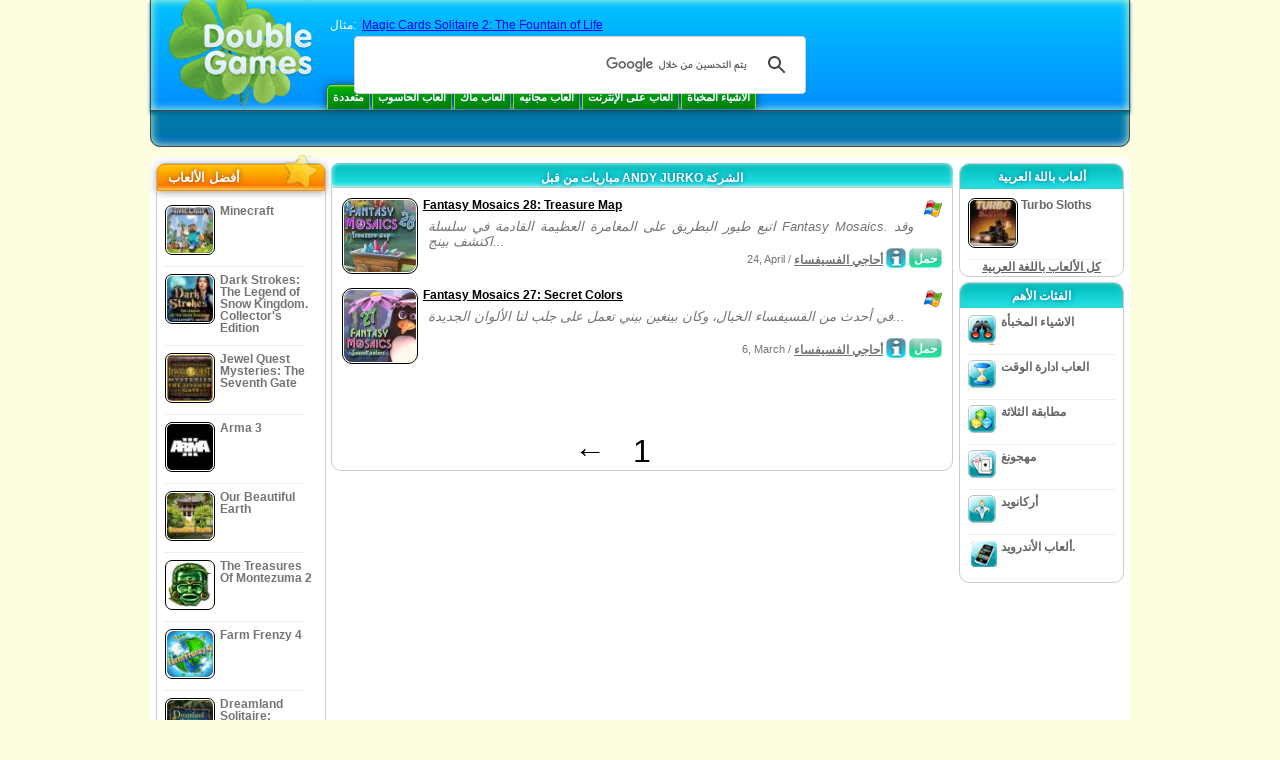

--- FILE ---
content_type: text/html
request_url: https://www.doublegames.mobi/company/andyjurko.html
body_size: 7768
content:



<!DOCTYPE html PUBLIC "-//W3C//DTD XHTML 1.0 Transitional//EN" "http://www.w3.org/TR/xhtml1/DTD/xhtml1-transitional.dtd">
<html xmlns="http://www.w3.org/1999/xhtml">
	<head>
<script>var _google_an_acct = 'G-Z2V255FLJR';</script>
<!-- Google tag (gtag.js) -->
<script async src="https://www.googletagmanager.com/gtag/js?id=G-Z2V255FLJR"></script>

<script>
window.dataLayer = window.dataLayer || [];
function gtag(){dataLayer.push(arguments);}
gtag('js', new Date());
gtag('config', _google_an_acct);
</script>

		<meta name="viewport" content="width=device-width, initial-scale=1.0" />
													<title>مباريات من قبل Andy Jurko الشركة</title>
				<link href="/css/new-design.css" rel="stylesheet" type="text/css" />
		<link rel="shortcut icon" type="image/x-icon" href="/favicon.ico" />
		<meta http-equiv="Content-language" content="en" />
		<meta http-equiv="PICS-Label" content='(PICS-1.1 "http://www.weburbia.com/safe/ratings.htm" LR (s 0))' />
		<link rel="icon" type="image/x-icon" href="/favicon.ico" />
		<meta http-equiv="Content-Type" content="text/html; charset=utf-8" />
		<meta http-equiv="Cache-Control" content="public, max-age=3600" />
		<meta name="description" content="ألعاب تحميل مجاني من  Andy Jurko: Fantasy Mosaics 28: Treasure Map, Fantasy Mosaics 27: Secret Colors"/>
		<meta name="keywords" content="العاب الكمبيوتر العمل ، والتفاعلية الخيال ، محاكاه الكمبيوتر والعاب الفيديو لعبة الاستراتيجيات ، استراتيجية ألعاب الكمبيوتر ، العاب المجلس ، والإلغاز ، لعب الورق ، دور الالعاب ، الشطرنج ، ألعاب الرخيصه ، تحميل ألعاب حرة ، حرة الالعاب ، لعبة حرة ، والفيديو ، والوسائط المتعددة ، متجر لألعاب الفيديو ، متجر للالعاب الرياضية وكرة القدم وتحيات الأسرة والألعاب ، ألعاب أطفال ، ألعاب شباب ، العاب كلاسيكيه ، gamers ، كازينو ، وممر والرياضة والالعاب" />
		<meta name="robots" content="noodp,noydir" />
		<meta name="y_key" content="78e0f3737c3c9c40" />
		<meta http-equiv="X-UA-Compatible" content="IE=10" />
		<meta name="msvalidate.01" content="BAF447E419696A004A15507CF76BE13D" />
		<meta name="application-name" content="DoubleGames.com" />
		<meta name="msapplication-navbutton-color" content="#3480C0" />
		<meta name="msapplication-tooltip" content="Play at DoubleGames" />
		<meta name="msapplication-task" content="name=ألعاب جديدة; action-uri=//www.doublegames.mobi/new-games.html?utm_source=ie9&amp;utm_medium=web&amp;utm_campaign=pinned-ie9; icon-uri=//www.doublegames.mobi/images/ieicons/new_games.ico" />
		<meta name="msapplication-task" content="name=ألعاب على الإنترنت; action-uri=/games/online.html?utm_source=ie9&amp;utm_medium=web&amp;utm_campaign=pinned-ie9; icon-uri=//www.doublegames.mobi/images/ieicons/online_games.ico" />
		<meta name="msapplication-task" content="name=ألعاب الحاسوب; action-uri=//www.doublegames.mobi/games/share.html?utm_source=ie9&amp;utm_medium=web&amp;utm_campaign=pinned-ie9; icon-uri=//www.doublegames.mobi/images/ieicons/pc-games.ico" />
		<meta name="msapplication-task" content="name=خصومات على ألعاب ; action-uri=//www.doublegames.mobi/game-deals-and-sales.html?utm_source=ie9&amp;utm_medium=web&amp;utm_campaign=pinned-ie9; icon-uri=//www.doublegames.mobi/images/ieicons/sales.ico" />
								<style type="text/css">#user_area,#user_links{margin-left:px !important;width:px !important;}</style>			</head>
	<body>
		<div id="background-bottom">
			<div class="main">
				<div class="header">
					<a href="/" title="أفضل ألعاب الانترنت المجانية والألعاب المجانية للتحميل على الحاسوب" class="header_logo" style="display: block"></a>
					<div id="header_search">
						<div id="search_text">
							مثال:&nbsp;
							<a href="/magic-cards-solitaire-2-the-fountain-of-life.html">Magic Cards Solitaire 2: The Fountain of Life</a>
						</div>
						
							<script>
  								(function()
  								{
									var cx = '004770617637697292809:miij9uu4acw';
									var gcse = document.createElement('script');
									gcse.type = 'text/javascript';
									gcse.async = true;
									gcse.src = (document.location.protocol == 'https:' ? 'https:' : 'http:') +
										'//cse.google.com/cse.js?cx=' + cx;
									var s = document.getElementsByTagName('script')[0];
									s.parentNode.insertBefore(gcse, s);
  								})();
  							</script>
  						
						<gcse:searchbox-only></gcse:searchbox-only>
						<div id="queries"></div>
						<div class="breaker"></div>
					</div>
					<div class="header_menu_buttons">
						<select id="header_menu_buttons_select" style="display: none;" class="menu_select">
							<option value="">- اختيار منصة -</option>
							<option value="/games/share.html">
								ألعاب الحاسوب
							</option>
							<option value="/games/mac.html">
								ألعاب ماك
							</option>
							<option value="/games/free.html">
								العاب مجانيه
							</option>
							<option value="/games/online.html">
								ألعاب على الإنترنت
							</option>
							<option value="/premium-games.html">
								العاب ممتازة
							</option>
							<option value="/games/walkthrough.html">
								تجول
							</option>
														<option value="/games/android.html">
								ألعاب الأندرويد.
							</option>
						</select>
						<a href="/games/share/multiplayer.html" title="متعددة" class="header_menu_button">متعددة</a><a href="/games/share.html" title="ألعاب الحاسوب" class="header_menu_button">ألعاب الحاسوب</a><a href="/games/mac.html" title="ألعاب ماك" class="header_menu_button">ألعاب ماك</a><a href="/games/free.html" title="العاب مجانيه" class="header_menu_button">العاب مجانيه</a><a href="/games/online.html" title="ألعاب على الإنترنت" class="header_menu_button">ألعاب على الإنترنت</a><a href="/games/share/hidden_object.html" title="الاشياء المخبأة" class="header_menu_button">الاشياء المخبأة</a>
					</div>
					<div class="header_top"></div>
					<div class="header_top_podlojka"></div>
					<div class="header_menu_bottom_buttons">
																														</div>
					
				</div>
				<div id="header_banner"></div>

				<div class="content">
					<div id="dis-cols">
						<div id="dis-cols-tr">
															<div id="dis-col1">
									<div id="bar_left">
										<div class="content_left" id="new-left-container">
											<div class="content_left_block" style="border-radius: 10px;">
												<div class="left-top-games">
													أفضل الألعاب 
													<div style="position:absolute; z-index:1; margin:-30px 0 0 115px; height:36px; width:36px; background:url(/images/new-design/img.png) -149px -29px no-repeat;opacity:0.5"></div>
												</div>
												<div class="content_left_into">
													<div id="list_top"><a class="link_top" href="/minecraft.html" title="قم بتحميل لعبة Minecraft مجاناُ لل Windows / MacOS / Linux"><div class="content_left_button1"><img class="content_left_button_tops" alt="Minecraft game" data-src="/images/localized/ar/minecraft/50x50.gif" width="50px" height="50px" /><div class="content_left_button_tops_title">Minecraft</div></div><hr class="top_online" /></a><a class="link_top" href="/dark-strokes-the-legend-of-snow-kingdom-ce.html" title="قم بتحميل لعبة Dark Strokes: The Legend of Snow Kingdom. Collector's Edition مجاناُ لل Windows"><div class="content_left_button1"><img class="content_left_button_tops" alt="Dark Strokes: The Legend of Snow Kingdom. Collector's Edition game" data-src="/images/localized/ar/dark-strokes-the-legend-of-snow-kingdom-ce/50x50.gif" width="50px" height="50px" /><div class="content_left_button_tops_title">Dark Strokes: The Legend of Snow Kingdom. Collector's Edition</div></div><hr class="top_online" /></a><a class="link_top" href="/jewel-quest-mysteries-seventh-gate.html" title="قم بتحميل لعبة Jewel Quest Mysteries: The Seventh Gate مجاناُ لل Windows"><div class="content_left_button1"><img class="content_left_button_tops" alt="Jewel Quest Mysteries: The Seventh Gate game" data-src="/images/localized/ar/jewel-quest-mysteries-seventh-gate/50x50.gif" width="50px" height="50px" /><div class="content_left_button_tops_title">Jewel Quest Mysteries: The Seventh Gate</div></div><hr class="top_online" /></a><a class="link_top" href="/arma-3.html" title="قم بتحميل لعبة Arma 3 مجاناُ لل Windows"><div class="content_left_button1"><img class="content_left_button_tops" alt="Arma 3 game" data-src="/images/localized/ar/arma-3/50x50.gif" width="50px" height="50px" /><div class="content_left_button_tops_title">Arma 3</div></div><hr class="top_online" /></a><a class="link_top" href="/our-beautiful-earth.html" title="قم بتحميل لعبة Our Beautiful Earth مجاناُ لل Windows"><div class="content_left_button1"><img class="content_left_button_tops" alt="Our Beautiful Earth game" data-src="/images/localized/ar/our-beautiful-earth/50x50.gif" width="50px" height="50px" /><div class="content_left_button_tops_title">Our Beautiful Earth</div></div><hr class="top_online" /></a><a class="link_top" href="/the-treasures-of-montezuma-2.html" title="قم بتحميل لعبة The Treasures Of Montezuma 2 مجاناُ لل Windows"><div class="content_left_button1"><img class="content_left_button_tops" alt="The Treasures Of Montezuma 2 game" data-src="/images/localized/ar/the-treasures-of-montezuma-2/50x50.gif" width="50px" height="50px" /><div class="content_left_button_tops_title">The Treasures Of Montezuma 2</div></div><hr class="top_online" /></a><a class="link_top" href="/farm-frenzy-4.html" title="قم بتحميل لعبة Farm Frenzy 4 مجاناُ لل Windows"><div class="content_left_button1"><img class="content_left_button_tops" alt="Farm Frenzy 4 game" data-src="/images/localized/ar/farm-frenzy-4/50x50.gif" width="50px" height="50px" /><div class="content_left_button_tops_title">Farm Frenzy 4</div></div><hr class="top_online" /></a><a class="link_top" href="/dreamland-solitaire-dragons-fury.html" title="قم بتحميل لعبة Dreamland Solitaire: Dragon's Fury مجاناُ لل Windows"><div class="content_left_button1"><img class="content_left_button_tops" alt="Dreamland Solitaire: Dragon's Fury game" data-src="/images/localized/ar/dreamland-solitaire-dragons-fury/50x50.gif" width="50px" height="50px" /><div class="content_left_button_tops_title">Dreamland Solitaire: Dragon's Fury</div></div><hr class="top_online" /></a><a class="link_top" href="/rescue-team-danger-outer-space.html" title="قم بتحميل لعبة Rescue Team: Danger from Outer Space! مجاناُ لل Windows"><div class="content_left_button1"><img class="content_left_button_tops" alt="Rescue Team: Danger from Outer Space! game" data-src="/images/localized/ar/rescue-team-danger-outer-space/50x50.gif" width="50px" height="50px" /><div class="content_left_button_tops_title">Rescue Team: Danger from Outer Space!</div></div><hr class="top_online" /></a><a class="link_top" href="/summer-adventure-american-voyage.html" title="قم بتحميل لعبة Summer Adventure: American Voyage مجاناُ لل Windows"><div class="content_left_button1"><img class="content_left_button_tops" alt="Summer Adventure: American Voyage game" data-src="/images/localized/ar/summer-adventure-american-voyage/50x50.gif" width="50px" height="50px" /><div class="content_left_button_tops_title">Summer Adventure: American Voyage</div></div><hr class="top_online" /></a></div>
													<a class="content_left_into_a" title="The best download games" href="/top-100-pc-games.html">افضل العاب</a>
												</div>
											</div>
										</div>
									</div>
								</div>
														<div id="dis-col2">
								<div id="content" style="width: 632px;float: left;" itemscope  itemtype="http://schema.org/SoftwareApplication">
<style type="text/css">
.pager-container{width:auto;display:block;text-align:center;}
.pager{display:inline-block;}
p.pager span, p.pager a{font-family:arial,sans-serif;font-size:24pt;color:black;text-align:center !important;text-decoration:none;display:block;float:left;width:52px;height:32px;}
div.breaker {  clear: both;}
.game_container_text{float:left;width:210px;}
.shell_game-logo-76x76-small, .shell_game-logo-76x76-wide{background:url(/images/view/shell_image_76x76.png) no-repeat center left;width:76px;height:76px;border:none;position:absolute;//background-image:none;filter:progid:DXImageTransform.Microsoft.AlphaImageLoader(src='/images/view/shell_image_76x76.png', sizingMethod ='scale');}
.game-logo-76x76{width:76px;height:76px;border:none;float:left;margin-right:5px;}
.gl_button{display:block;float:right;margin-left:3px;color:#ffffff;text-decoration:none;}
.list_center_download{background:url(/images/buttons/button_download_20.png) repeat-x 0 0;height:20px;float:left;cursor:pointer;font-family:arial,sans-serif;font-size:8pt;font-weight:bold;text-align:center;}
.list_left_download{background:transparent url(/images/buttons/button_download_left_20.png) no-repeat 0 0;height:20px;width:5px;float:left;}
.list_center_download div{padding:4px 0 0;}
.list_right_download{background:transparent url(/images/buttons/button_download_right_20.png) no-repeat 0 0;float:left;height:20px;width:5px;}
.button-20x20, .button-right-20x20{width:20px;height:20px;display:block;border:none;float:left;margin-left:3px;}
.button-20x20 img, .button-right-20x20 img{width:20px;height:20px;border:none;}
.button-right-20x20{float:right;//float:left;}
.nowrap {  white-space: nowrap !important;}
.game_data_buttons .td-small-gray-text{color:#747474;font-family:arial,sans-serif;font-size:8pt;font-weight:normal;line-height:120%;}
.game_data_buttons .td-small-gray-text a{color:#747474;}
.game_data_buttons .td-small-gray-text a:hover{color:#7008586;}
.game_data_buttons{width: 100%;}
.game_data_buttons td{vertical-align: middle}
.small-gray-text{font-family:arial, sans-serif;font-size:8pt;font-weight:normal;color:#747474;line-height:120%;margin:5px;margin-top:0;padding-top:7px;}
.game-container .small-gray-text{height:40px;}
.games_list_part1{float:left;width:310px;}
.games_list_part2{float:right;width:290px;margin-right:5px;margin-bottom:15px;margin-top:3px;}
.game-wide-container{height:80px;padding:5px;float:left;//width:603px;}
.game-wide-container a{position:relative;}
.game-wide-container:hover{background:url('/images/view/game-list-hover.png') no-repeat 1px 1px;}
.games-list-text{width:495px;height:50px;float:left;}
.games-list-right-buttons{float:right;width:22px;height:50px;}
.games-list-lower-buttons{width:400px;height:26px;float:right;text-align:right;}
.games-list-lower-buttons .button-20x20,.holliday-list-buttons  .button-20x20{float:right;}
.games-list-date{font-family:arial, sans-serif;font-size:8pt;padding-top:5px;font-weight:normal;float:right;color:#747474;}
.games-list-date a, .small-gray-text a{color:#747474;}
.games-list-date a:hover, .small-gray-text a:hover{color:#008586;}
.content_small_block_into a.gl_button{display:block;float:right;margin-left:3px;color:#ffffff;text-decoration:none;}
.list_left_play{background:transparent url(/images/buttons/button_play_left_20.png) no-repeat 0 0;height:20px;width:5px;float:left;}
.list_center_play{background:url(/images/buttons/button_play_20.png) repeat-x 0 0;height:20px;float:left;cursor:pointer;font-family:arial,sans-serif;font-size:8pt;font-weight:bold;text-align:center;}
.list_center_play div{padding:4px 0 0;}
.list_right_play{background:transparent url(/images/buttons/button_play_right_20.png) no-repeat 0 0;float:left;height:20px;width:5px;}
</style>

<div class="content-big-block" style="margin: 0px 5px;" id="company_games_div">
  <h1 class="content_small_block_title5">مباريات من قبل ANDY JURKO الشركة</h1>
  <div class="content_small_block_into" style="width: auto; height: auto">
    
    	    
    

                    	        

  <div class="game-wide-container">
    <a href="/fantasy-mosaics-28-treasure-map.html" title="لعبة Fantasy Mosaics 28: Treasure Map المجانية التحميل لل Windows">
      <div class="shell_game-logo-76x76-wide"></div>
      <img class="game-logo-76x76" src="/images/localized/ar/fantasy-mosaics-28-treasure-map/100x100.gif"
	   alt="لعبة  Fantasy Mosaics 28: Treasure Map" />
    </a>
    <div class="games-list-text">
      <h2><a href="/fantasy-mosaics-28-treasure-map.html" class="game-name" title="لعبة Fantasy Mosaics 28: Treasure Map المجانية التحميل لل Windows">
	Fantasy Mosaics 28: Treasure Map
      </a></h2>
      <p class="gray-text">اتبع طيور البطريق على المغامرة العظيمة القادمة في سلسلة Fantasy Mosaics. وقد اكتشف بينج...</p>
    </div>
          <div class="games-list-right-buttons">
		<img src="/images/buttons/windows-icon_20x20.png" class="button-20x20" alt="متوفرة لل Windows" />	      </div>
      <div class="games-list-lower-buttons">
		<noindex>
	  <a class="gl_button link_to_tracker" target="_blank"
	     id="Fantasy Mosaics 28: Treasure Map-list" rel="nofollow"
	     href="/download_game/pc/ar/fantasy-mosaics-28-treasure-map"
	     title="قم بتحميل النسخة الكاملة للعبة Fantasy Mosaics 28: Treasure Map لل Windows">
                      <div class="list_left_download"></div>
                      <div class="list_center_download">
                        <div>حمل</div>
                      </div>
                      <div class="list_right_download"></div>
                      <div class="breaker"></div>
	  </a>
        </noindex>
		        <a class="button-20x20" href="/fantasy-mosaics-28-treasure-map.html" title="مزيد من المعلومات عن لعبة Fantasy Mosaics 28: Treasure Map ">
          <img src="/images/buttons/button_index_info_20x20.png" alt="مزيد من المعلومات "/>
        </a>
		<p class="games-list-date">
	  24, April / <a href="/games/share/puzzle/mosaic_puzzle.html" title="ألق نظرة على كل ألعاب أحاجي /أحاجي الفسيفساء مجاناُ لل Windows">أحاجي الفسيفساء</a>
        </p>
      </div>
      <div class="breaker"></div>
    
    <div class="breaker"></div>
  </div>

                              	        

  <div class="game-wide-container">
    <a href="/fantasy-mosaics-27-secret-colors.html" title="لعبة Fantasy Mosaics 27: Secret Colors المجانية التحميل لل Windows">
      <div class="shell_game-logo-76x76-wide"></div>
      <img class="game-logo-76x76" src="/images/localized/ar/fantasy-mosaics-27-secret-colors/100x100.gif"
	   alt="لعبة  Fantasy Mosaics 27: Secret Colors" />
    </a>
    <div class="games-list-text">
      <h2><a href="/fantasy-mosaics-27-secret-colors.html" class="game-name" title="لعبة Fantasy Mosaics 27: Secret Colors المجانية التحميل لل Windows">
	Fantasy Mosaics 27: Secret Colors
      </a></h2>
      <p class="gray-text">في أحدث من الفسيفساء الخيال، وكان بينغين بيني تعمل على جلب لنا الألوان الجديدة...</p>
    </div>
          <div class="games-list-right-buttons">
		<img src="/images/buttons/windows-icon_20x20.png" class="button-20x20" alt="متوفرة لل Windows" />	      </div>
      <div class="games-list-lower-buttons">
		<noindex>
	  <a class="gl_button link_to_tracker" target="_blank"
	     id="Fantasy Mosaics 27: Secret Colors-list" rel="nofollow"
	     href="/download_game/pc/ar/fantasy-mosaics-27-secret-colors"
	     title="قم بتحميل النسخة الكاملة للعبة Fantasy Mosaics 27: Secret Colors لل Windows">
                      <div class="list_left_download"></div>
                      <div class="list_center_download">
                        <div>حمل</div>
                      </div>
                      <div class="list_right_download"></div>
                      <div class="breaker"></div>
	  </a>
        </noindex>
		        <a class="button-20x20" href="/fantasy-mosaics-27-secret-colors.html" title="مزيد من المعلومات عن لعبة Fantasy Mosaics 27: Secret Colors ">
          <img src="/images/buttons/button_index_info_20x20.png" alt="مزيد من المعلومات "/>
        </a>
		<p class="games-list-date">
	   6, March / <a href="/games/share/puzzle/mosaic_puzzle.html" title="ألق نظرة على كل ألعاب أحاجي /أحاجي الفسيفساء مجاناُ لل Windows">أحاجي الفسيفساء</a>
        </p>
      </div>
      <div class="breaker"></div>
    
    <div class="breaker"></div>
  </div>

          	  <div class="breaker"></div>
	  <div class="gcenter">
<!-- banner -->
  
  <script type="text/javascript"><!--
  google_ad_client    = "ca-pub-7130253114652631";
  
  if (document.body.clientWidth>550)
  {
  	google_ad_slot    = "8651070909";
  	google_ad_width     = 468;
  	google_ad_height    = 60;
  }
  else
  {
	  /*google_ad_slot    = "9927497705";
  	  google_ad_width     = 300;
  	  google_ad_height    = 250;*/
  	  google_ad_slot    = "1661328905";
  	google_ad_width   = 320;
  	google_ad_height  = 50;
  }
  
//  google_ad_format    = "468x60_as";
  google_color_border = "ffffff";
  google_color_bg     = "ffffff";
  	google_color_link   = "000000";
    google_color_url    = "747474";
  google_color_text   = "747474";
//  google_ad_type      = "text";
//  google_ad_channel   = "4164785511";
  
if (document.body.clientWidth>550)
{
	
  google_alternate_ad_url = "https://www.doublegames.mobi/banner/468/60";

}
else
{
	
	google_alternate_ad_url = "https://www.doublegames.mobi/banner/300/250";
	
}

  //-->
  </script>
  <script type="text/javascript" src="https://pagead2.googlesyndication.com/pagead/show_ads.js"></script>
  <noscript></noscript>
  
</div>
	  <div class="breaker"></div>
                            <div class="pager-container">
  <p class="pager">
                              <a href="/company/andyjurko-page2.html" class="symb" title="الصفحة التالية">&#x2190;</a>
            <span>1</span>
      <span>&nbsp;</span>
            </p>
</div>        <div class="breaker"></div>
  </div>
</div>

                </div>
                </div>
                <div id="dis-col3">

                                <div class="content_right" id="new-right-container">
                	                 <div id="tfg"></div>

				    <div class="content_right_block">
			<h4 class="content_right_title">ألعاب&nbsp;باللة&nbsp;العربية</h4>
			<div class="content_right_into">
			    <a href="/turbo-sloths.html" title="لعبة Turbo Sloths لل pc" class="link_color">
				<div class="content_right_button1">
				    <img src="/images/turbo-sloths_50.gif" class="game-logo-50x50" alt="لعبة  Turbo Sloths" /><p style="display:inline-block;max-width:80px;">&nbsp;Turbo Sloths</p>
				</div>
			    </a>
			    <hr style="border:none;height:1px;background:#eee;margin:-1px 0 0px 5px;width:140px;" />
			    <div class="all_local_games_link" style="text-align:center">
			        				<a href="/language/ar.html" class="link_color">كل الألعاب باللغة العربية</a>
			    </div>
			</div>
		    </div>
						<div style="clear:both;"></div>
		<div class="content_right_block">
				<div class="content_right_title">الفئات الأهم</div>
				<div class="content_right_into">
					<div class="content_right_button">
					<div class="content_right_into_button" style="background-position:-145px 0;"></div>
					<a title="أفضل ألعاب الاشياء المخبأة للتحميل على الحاسوب" href="/games/share/hidden_object.html" style="display:inline-block; max-width:110px;text-decoration: none; color: #666;">الاشياء المخبأة</a>
					</div>
					<hr style="border:none; height:1px; background:#eee; margin:-1px 0 0px 5px; width:148px;" />
					<div class="content_right_button">
					<div class="content_right_into_button"  style="background-position:-175px 0;"></div>
					<a title="أفضل ألعاب العاب ادارة الوقت للتحميل على الحاسوب" href="/games/share/time_management_games.html" style="display:inline-block; max-width:110px;text-decoration: none; color: #666;">العاب ادارة الوقت</a>
					</div>
					<hr style="border:none; height:1px; background:#eee; margin:-1px 0 0px 5px; width:148px;" />
					<div class="content_right_button">
					<div class="content_right_into_button" style="background-position:-205px 0;"></div>
					<a title="أفضل ألعاب مطابقة الثلاثة للتحميل على الحاسوب" href="/games/share/puzzle/match_3.html" style="display:inline-block; max-width:110px;text-decoration: none; color: #666;">مطابقة الثلاثة</a>
					</div>
					<hr style="border:none; height:1px; background:#eee; margin:-1px 0 0px 5px; width:148px;" />
					<div class="content_right_button">
					<div class="content_right_into_button"  style="background-position:-235px 0;"></div>
					<a title="أفضل ألعاب مهجونغ للتحميل على الحاسوب" href="/games/share/board_cards/mahjong.html" style="display:inline-block; max-width:110px;text-decoration: none; color: #666;">مهجونغ</a>
					</div>
					<hr style="border:none; height:1px; background:#eee; margin:-1px 0 0px 5px; width:148px;" />
					<div class="content_right_button">
					<div class="content_right_into_button" style="background-position:-265px 0;"></div>
					<a title="أفضل ألعاب أركانويد للتحميل على الحاسوب" href="/games/share/arcade_action/arkanoid.html" style="display:inline-block; max-width:110px;text-decoration: none; color: #666;text-decoration: none; color: #666;">أركانويد</a>
					</div>
										<hr style="border:none; height:1px; background:#eee; margin:-1px 0 0px 5px; width:148px;" />
					<div class="content_right_button">
						<div class="content_right_into_button"  style="background-position:-263px -30px;"></div>
						<a title="" href="//www.doublegames.mobi/games/android.html" style="display:inline-block; max-width:110px;text-decoration: none; color: #666;text-decoration: none; color: #666;">ألعاب الأندرويد.</a>
					</div>
				</div>
				</div>

		</div>
				</div>
		    	</div>
		    </div>

		</div>
		<div class="footer">
		    <div class="footer_column">
			<h4 class="footer_title" style="text-align:left;"><a class="footer_title" style="font-size: 13px;" title="New Games" href="/new-games.html">ألعاب جديدة</a></h4>
			<div style="overflow: hidden; height: 13px; width: 110px;"><a href="/renown.html" title="Renown">Renown</a></div><div style="overflow: hidden; height: 13px; width: 110px;"><a href="/xcraft.html" title="Xcraft">Xcraft</a></div><div style="overflow: hidden; height: 13px; width: 110px;"><a href="/anvil.html" title="ANVIL">ANVIL</a></div><div style="overflow: hidden; height: 13px; width: 110px;"><a href="/kards.html" title="Kards">Kards</a></div><div style="overflow: hidden; height: 13px; width: 110px;"><a href="/vaults.html" title="Vaults">Vaults</a></div><div style="overflow: hidden; height: 13px; width: 110px;"><a href="/battle-for-the-galaxy.html" title="Battle For The Galaxy">Battle For The Galaxy</a></div><div style="overflow: hidden; height: 13px; width: 110px;"><a href="/deadhaus-sonata.html" title="Deadhaus Sonata">Deadhaus Sonata</a></div><div style="overflow: hidden; height: 13px; width: 110px;"><a href="/emberlight.html" title="Emberlight">Emberlight</a></div><div style="overflow: hidden; height: 13px; width: 110px;"><a href="/wild-terra-2-new-lands.html" title="Wild Terra 2: New Lands">Wild Terra 2: New Lands</a></div><div style="overflow: hidden; height: 13px; width: 110px;"><a href="/dual-universe.html" title="Dual Universe">Dual Universe</a></div>

		    </div>
		    		    <hr class="footer_column1" />
		    <div class="footer_column">
			<h4 class="footer_title">إلعب</h4>
			<a href="//www.doublegames.mobi/games/share.html">ألعاب الحاسوب</a>
			<a href="//www.doublegames.mobi/games/mac.html">ألعاب ماك</a>
			<a href="//www.doublegames.mobi/games/online.html">ألعاب على الإنترنت</a>
			<a href="//www.doublegames.mobi/games/free.html">العاب مجانيه</a>
			<a href="//www.doublegames.mobi/games/skillgames.html">ألعاب المهارة </a>
			<a href="//www.doublegames.mobi/games/mmorpg.html">MMORPG</a>
                        			<a href="//www.doublegames.mobi/games/android.html">ألعاب الأندرويد.</a>
		    </div>
		    <hr class="footer_column2" />
		    <div class="footer_column">
			<h4 class="footer_title">روابط سريعة</h4>
			<a href="//www.doublegames.mobi/reviews.html">مراجعة الألعاب</a>
			<a href="//www.doublegames.mobi/games/walkthrough.html">أداة إجتياز اللعبة</a>
			<a href="//www.doublegames.mobi/game-deals-and-sales.html">خصومات على ألعاب </a>
			<a href="//www.doublegames.mobi/contests.html">Contests</a>
					    </div>
		    <hr class="footer_column3" />
		    <div class="footer_column">
			<h4 class="footer_title">إعمل معنا </h4>
			<a href="//www.doublegames.mobi/partners.html">شركاء</a>
			<a href="//www.doublegames.mobi/webmasters.html">ألعاب مجانية لموقعك</a>
			<a href="//www.doublegames.mobi/privacy-policy.html">سياسة الخصوصية</a>
			<a href="//www.doublegames.mobi/rules.html">قواعد دوبلغيمز</a>
			<a href="//www.doublegames.mobi/sitemap.html">خريطة الموقع</a>
			<a href="//www.doublegames.mobi/contact.html">اتصل بنا</a>
			<a href="//www.doublegames.mobi/doublegames-faqs.html">FAQ</a>
			<a href="/advertise.html">أنشر إعلاناتك على موقعنا </a>
		    </div>
		    		    <p class="footer_cop">&copy; DoubleGames.com 2003-2026</p>
		</div>
	    </div>
	</div>
    <script defer src="https://static.cloudflareinsights.com/beacon.min.js/vcd15cbe7772f49c399c6a5babf22c1241717689176015" integrity="sha512-ZpsOmlRQV6y907TI0dKBHq9Md29nnaEIPlkf84rnaERnq6zvWvPUqr2ft8M1aS28oN72PdrCzSjY4U6VaAw1EQ==" data-cf-beacon='{"version":"2024.11.0","token":"0098a730c4ca44d4b0213bf42caf799c","r":1,"server_timing":{"name":{"cfCacheStatus":true,"cfEdge":true,"cfExtPri":true,"cfL4":true,"cfOrigin":true,"cfSpeedBrain":true},"location_startswith":null}}' crossorigin="anonymous"></script>
</body>
</html>

<script type="text/javascript">
    var pageTracker;
    var dgTpl = {
	dgLanguage:	'ar',
	iso_code:	'ar_AR ',
	dgDomain: 	document.location.protocol + '//www.doublegames.mobi',
	alert_me_text: 	'سنرسل لك إعلاماُ عبر البريد الالكتروني عند إصدار هذه اللعبة ',
	ipblock: 	'لقد تم تحظير IP (بروتوكول الانترنت) الخاص بك',
	accblock:  	'لقد تم تحظير حسابك',
	loginfail: 	'خطأ في تسجيل الدخول/ في كلمة السر',
	addedtofav: 	'لقد تم اضافة هذه اللعبة الى لائحة تلك المفضلة لديك',
	delfromfav: 	'امح من لائحة الالعاب المفضلة لديك',
	removedfromfav: 'لقد تم محو هذه من لائحة الالعاب المفضلة لديك',
	addtofav: 	'اضف الى لائحة الالعاب المفضلة لديك',
	yourrate: 	'معدلك',
	dg_current_user:'',
	fb_app_id:	'216593458354560',
	google_an_acct: 'G-Z2V255FLJR',
	google_search_code:'partner-pub-5367950598305980:yley4u-13p2',
	mobile_detected_message: "You're browsing DoubleGames from your %platform% device. Would you like to go to DoubleGames Mobile and find good games for %platform%?",
	mobile_detected_button1: "Yes, go to Mobile version!",
	mobile_detected_button2: "No, stay here.",
	play_index_button: 'العب'
    }
</script>
<script type="text/javascript" src="/js/event.new-design.js"></script>
<!-- -->
<!-- -->
<!-- special for bot -->
<!-- 01-02-2026 17:37:41 -->

--- FILE ---
content_type: text/html; charset=utf-8
request_url: https://www.google.com/recaptcha/api2/aframe
body_size: 114
content:
<!DOCTYPE HTML><html><head><meta http-equiv="content-type" content="text/html; charset=UTF-8"></head><body><script nonce="VcY9oNGmzOnVV4JLu2Ostw">/** Anti-fraud and anti-abuse applications only. See google.com/recaptcha */ try{var clients={'sodar':'https://pagead2.googlesyndication.com/pagead/sodar?'};window.addEventListener("message",function(a){try{if(a.source===window.parent){var b=JSON.parse(a.data);var c=clients[b['id']];if(c){var d=document.createElement('img');d.src=c+b['params']+'&rc='+(localStorage.getItem("rc::a")?sessionStorage.getItem("rc::b"):"");window.document.body.appendChild(d);sessionStorage.setItem("rc::e",parseInt(sessionStorage.getItem("rc::e")||0)+1);localStorage.setItem("rc::h",'1770144922399');}}}catch(b){}});window.parent.postMessage("_grecaptcha_ready", "*");}catch(b){}</script></body></html>